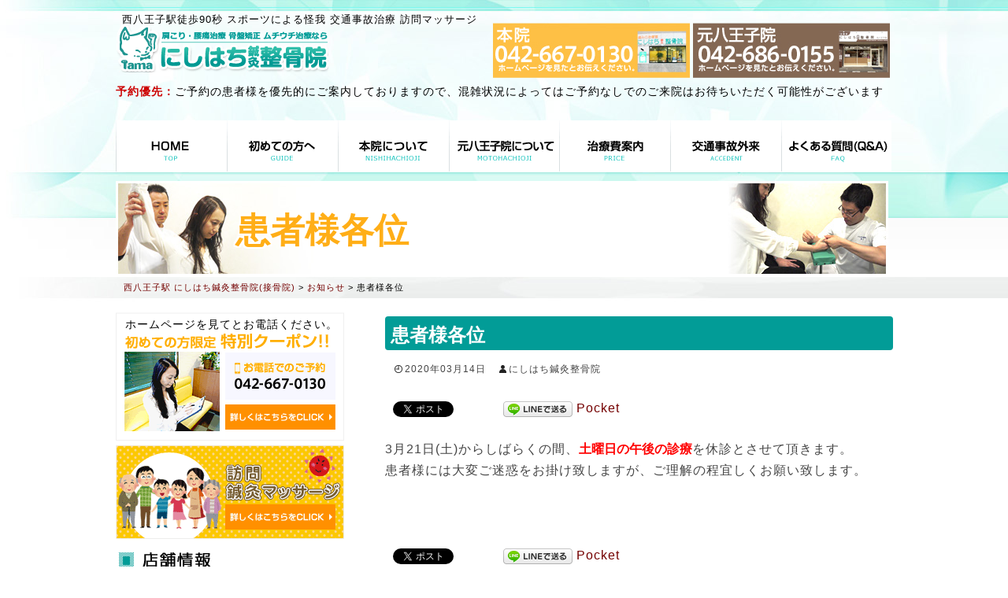

--- FILE ---
content_type: text/html; charset=UTF-8
request_url: https://west-8.com/information/%E6%82%A3%E8%80%85%E6%A7%98%E5%90%84%E4%BD%8D/
body_size: 8972
content:
<!DOCTYPE html>
<!--[if IE 7]>
<html class="ie ie7" lang="ja"
	prefix="og: https://ogp.me/ns#" >
<![endif]-->
<!--[if IE 8]>
<html class="ie ie8" lang="ja"
	prefix="og: https://ogp.me/ns#" >
<![endif]-->
<!--[if !(IE 7) | !(IE 8)  ]><!-->
<html lang="ja"
	prefix="og: https://ogp.me/ns#" >
<!--<![endif]-->
<head>
	<meta http-equiv="Content-Type" content="text/html; charset=UTF-8" />
	<meta http-equiv="Content-Style-Type" content="text/css" />
	<meta http-equiv="Content-Script-Type" content="text/javascript" />
	<meta http-equiv="Content-Language" content="ja" />
	<meta name="viewport" content="width=device-width, user-scalable=no, initial-scale=1, maximum-scale=1" />
	<title>患者様各位 | 西八王子駅 にしはち鍼灸整骨院(接骨院)</title>

	<link rel="shortcut icon" href="https://west-8.com/favicon.ico" />

	<!-- Basic CSS -->
	<script src="https://kit.fontawesome.com/b648e49879.js" crossorigin="anonymous"></script>
	<link rel="stylesheet" href="//use.fontawesome.com/releases/v5.8.1/css/all.css" integrity="sha384-50oBUHEmvpQ+1lW4y57PTFmhCaXp0ML5d60M1M7uH2+nqUivzIebhndOJK28anvf" crossorigin="anonymous">
	<link rel="stylesheet" type="text/css" media="all" href="https://west-8.com/wp-content/themes/custom/style.css" />
	<link rel="stylesheet" type="text/css" media="all" href="https://west-8.com/wp-content/themes/custom/base.css?20250617" />
	<link rel="stylesheet" type="text/css" media="all" href="https://west-8.com/wp-content/themes/custom/page.css?20250617" />
	<!-- /Basic CSS -->

	<![if !IE ]>
	<link rel="Stylesheet" type="text/css" media="all" href="https://west-8.com/wp-content/themes/custom/base_rsp.css?20250617" />
	<![endif]>

	<!--[if gte IE 9]>
	<style type="text/css">
	.gradient {
		filter: none;
	}
	</style>
	<![endif]-->

	<!-- jquery -->
	<script type="text/javascript" language="javascript" src="https://west-8.com/wp-content/themes/custom/js/jquery-3.6.0.min.js"></script>
	<!-- /jquery -->

	<!-- Fancybox -->
	<!--<script type="text/javascript" src="https://west-8.com/wp-content/themes/custom/js/fancybox/jquery.mousewheel-3.0.4.pack.js"></script>
	<script type="text/javascript" src="https://west-8.com/wp-content/themes/custom/js/fancybox/jquery.fancybox-1.3.4.pack.js"></script>
	<script type="text/javascript" src="https://west-8.com/wp-content/themes/custom/js/fancybox/fancy.js"></script>
	<link rel="stylesheet" type="text/css" media="screen" href="https://west-8.com/wp-content/themes/custom/js/fancybox/jquery.fancybox-1.3.4.css" />-->
	<!-- /Fancybox -->

	<!-- Original Javascript -->
	<script type="text/javascript" src="https://west-8.com/wp-content/themes/custom/js/adjust.js"></script>
	<!-- /Original Javascript -->


<!-- All in One SEO Pack 3.2.10 によって Michael Torbert の Semper Fi Web Design[692,729] -->
<meta name="description"  content="3月21日(土)からしばらくの間、土曜日の午後の診療を休診とさせて頂きます。 患者様には大変ご迷惑をお掛け致しますが、ご理解の程宜しくお願い致します。" />

<script type="application/ld+json" class="aioseop-schema">{}</script>
<link rel="canonical" href="https://west-8.com/information/患者様各位/" />
<!-- All in One SEO Pack -->
<link rel='dns-prefetch' href='//s.w.org' />
		<script type="text/javascript">
			window._wpemojiSettings = {"baseUrl":"https:\/\/s.w.org\/images\/core\/emoji\/12.0.0-1\/72x72\/","ext":".png","svgUrl":"https:\/\/s.w.org\/images\/core\/emoji\/12.0.0-1\/svg\/","svgExt":".svg","source":{"concatemoji":"https:\/\/west-8.com\/wp-includes\/js\/wp-emoji-release.min.js?ver=5.2.4"}};
			!function(a,b,c){function d(a,b){var c=String.fromCharCode;l.clearRect(0,0,k.width,k.height),l.fillText(c.apply(this,a),0,0);var d=k.toDataURL();l.clearRect(0,0,k.width,k.height),l.fillText(c.apply(this,b),0,0);var e=k.toDataURL();return d===e}function e(a){var b;if(!l||!l.fillText)return!1;switch(l.textBaseline="top",l.font="600 32px Arial",a){case"flag":return!(b=d([55356,56826,55356,56819],[55356,56826,8203,55356,56819]))&&(b=d([55356,57332,56128,56423,56128,56418,56128,56421,56128,56430,56128,56423,56128,56447],[55356,57332,8203,56128,56423,8203,56128,56418,8203,56128,56421,8203,56128,56430,8203,56128,56423,8203,56128,56447]),!b);case"emoji":return b=d([55357,56424,55356,57342,8205,55358,56605,8205,55357,56424,55356,57340],[55357,56424,55356,57342,8203,55358,56605,8203,55357,56424,55356,57340]),!b}return!1}function f(a){var c=b.createElement("script");c.src=a,c.defer=c.type="text/javascript",b.getElementsByTagName("head")[0].appendChild(c)}var g,h,i,j,k=b.createElement("canvas"),l=k.getContext&&k.getContext("2d");for(j=Array("flag","emoji"),c.supports={everything:!0,everythingExceptFlag:!0},i=0;i<j.length;i++)c.supports[j[i]]=e(j[i]),c.supports.everything=c.supports.everything&&c.supports[j[i]],"flag"!==j[i]&&(c.supports.everythingExceptFlag=c.supports.everythingExceptFlag&&c.supports[j[i]]);c.supports.everythingExceptFlag=c.supports.everythingExceptFlag&&!c.supports.flag,c.DOMReady=!1,c.readyCallback=function(){c.DOMReady=!0},c.supports.everything||(h=function(){c.readyCallback()},b.addEventListener?(b.addEventListener("DOMContentLoaded",h,!1),a.addEventListener("load",h,!1)):(a.attachEvent("onload",h),b.attachEvent("onreadystatechange",function(){"complete"===b.readyState&&c.readyCallback()})),g=c.source||{},g.concatemoji?f(g.concatemoji):g.wpemoji&&g.twemoji&&(f(g.twemoji),f(g.wpemoji)))}(window,document,window._wpemojiSettings);
		</script>
		<style type="text/css">
img.wp-smiley,
img.emoji {
	display: inline !important;
	border: none !important;
	box-shadow: none !important;
	height: 1em !important;
	width: 1em !important;
	margin: 0 .07em !important;
	vertical-align: -0.1em !important;
	background: none !important;
	padding: 0 !important;
}
</style>
	<link rel='stylesheet' id='wp-block-library-css'  href='https://west-8.com/wp-includes/css/dist/block-library/style.min.css?ver=5.2.4' type='text/css' media='all' />
<link rel='https://api.w.org/' href='https://west-8.com/wp-json/' />
<link rel="EditURI" type="application/rsd+xml" title="RSD" href="https://west-8.com/xmlrpc.php?rsd" />
<link rel="wlwmanifest" type="application/wlwmanifest+xml" href="https://west-8.com/wp-includes/wlwmanifest.xml" /> 
<link rel='prev' title='にしはち日和を更新しました。第163回です。' href='https://west-8.com/information/%e3%81%ab%e3%81%97%e3%81%af%e3%81%a1%e6%97%a5%e5%92%8c%e3%82%92%e6%9b%b4%e6%96%b0%e3%81%97%e3%81%be%e3%81%97%e3%81%9f%e3%80%82%e7%ac%ac163%e5%9b%9e%e3%81%a7%e3%81%99%e3%80%82/' />
<link rel='next' title='にしはち日和を更新しました。第164回です。' href='https://west-8.com/information/%e3%81%ab%e3%81%97%e3%81%af%e3%81%a1%e6%97%a5%e5%92%8c%e3%82%92%e6%9b%b4%e6%96%b0%e3%81%97%e3%81%be%e3%81%97%e3%81%9f%e3%80%82%e7%ac%ac164%e5%9b%9e%e3%81%a7%e3%81%99%e3%80%82/' />
<meta name="generator" content="WordPress 5.2.4" />
<link rel='shortlink' href='https://west-8.com/?p=1402' />
<link rel="alternate" type="application/json+oembed" href="https://west-8.com/wp-json/oembed/1.0/embed?url=https%3A%2F%2Fwest-8.com%2Finformation%2F%25e6%2582%25a3%25e8%2580%2585%25e6%25a7%2598%25e5%2590%2584%25e4%25bd%258d%2F" />
<link rel="alternate" type="text/xml+oembed" href="https://west-8.com/wp-json/oembed/1.0/embed?url=https%3A%2F%2Fwest-8.com%2Finformation%2F%25e6%2582%25a3%25e8%2580%2585%25e6%25a7%2598%25e5%2590%2584%25e4%25bd%258d%2F&#038;format=xml" />
		<style type="text/css">.recentcomments a{display:inline !important;padding:0 !important;margin:0 !important;}</style>
		
<!-- BEGIN: WP Social Bookmarking Light HEAD --><script>
    (function (d, s, id) {
        var js, fjs = d.getElementsByTagName(s)[0];
        if (d.getElementById(id)) return;
        js = d.createElement(s);
        js.id = id;
        js.src = "//connect.facebook.net/ja_JP/sdk.js#xfbml=1&version=v2.7";
        fjs.parentNode.insertBefore(js, fjs);
    }(document, 'script', 'facebook-jssdk'));
</script>
<style type="text/css">.wp_social_bookmarking_light{
    border: 0 !important;
    padding: 10px 0 20px 0 !important;
    margin: 0 !important;
}
.wp_social_bookmarking_light div{
    float: left !important;
    border: 0 !important;
    padding: 0 !important;
    margin: 0 5px 0px 0 !important;
    min-height: 30px !important;
    line-height: 18px !important;
    text-indent: 0 !important;
}
.wp_social_bookmarking_light img{
    border: 0 !important;
    padding: 0;
    margin: 0;
    vertical-align: top !important;
}
.wp_social_bookmarking_light_clear{
    clear: both !important;
}
#fb-root{
    display: none;
}
.wsbl_twitter{
    width: 100px;
}
.wsbl_facebook_like iframe{
    max-width: none !important;
}
.wsbl_pinterest a{
    border: 0px !important;
}
</style>
<!-- END: WP Social Bookmarking Light HEAD -->
</head>


<body class="information-template-default single single-information postid-1402"><script>
  (function(i,s,o,g,r,a,m){i['GoogleAnalyticsObject']=r;i[r]=i[r]||function(){
  (i[r].q=i[r].q||[]).push(arguments)},i[r].l=1*new Date();a=s.createElement(o),
  m=s.getElementsByTagName(o)[0];a.async=1;a.src=g;m.parentNode.insertBefore(a,m)
  })(window,document,'script','//www.google-analytics.com/analytics.js','ga');

  ga('create', 'UA-51873527-2', 'west-8.com');
  ga('send', 'pageview');

</script><div id="fb-root"></div>
<script>(function(d, s, id) {
  var js, fjs = d.getElementsByTagName(s)[0];
  if (d.getElementById(id)) return;
  js = d.createElement(s); js.id = id;
  js.src = "//connect.facebook.net/ja_JP/sdk.js#xfbml=1&version=v2.5";
  fjs.parentNode.insertBefore(js, fjs);
}(document, 'script', 'facebook-jssdk'));</script>
	
<div id="wrap" class="single post1402 -"><!--title="single post1402 -">-->
	<div id="header">
		<div id="seo">西八王子駅徒歩90秒 スポーツによる怪我 交通事故治療  訪問マッサージ</div>
		<div id="header_top">
			<h1>
				<a href="https://west-8.com/"><img src="https://west-8.com/wp-content/themes/custom/img/header/logo.png" alt="にしはち鍼灸整骨院" /></a>
			</h1>
			<div id="tel">
				<img class="telimg" src="https://west-8.com/wp-content/themes/custom/img/header/tel_top1.jpg" alt="042-667-0130" /><img class="telimg" src="https://west-8.com/wp-content/themes/custom/img/header/tel_top2.jpg" alt="042-686-0155" />
			</div>
		</div>
		<div id="yoyaku-note">
			<p><strong style="color:#c00;">予約優先：</strong>ご予約の患者様を優先的にご案内しておりますので、混雑状況によってはご予約なしでのご来院はお待ちいただく可能性がございます</p>
		</div>

						<div id="gnavi">
			<div class="menu-global_navigation-container"><ul id="menu-global_navigation" class="menu"><li id="menu-item-95" class="menu-item menu-item-type-post_type menu-item-object-page menu-item-home menu-item-95"><a href="https://west-8.com/">HOME</a></li>
<li id="menu-item-99" class="menu-item menu-item-type-post_type menu-item-object-page menu-item-99"><a href="https://west-8.com/guide/">初めての方へ</a></li>
<li id="menu-item-100" class="menu-item menu-item-type-post_type menu-item-object-page menu-item-100"><a href="https://west-8.com/nishihachioji/">本院について</a></li>
<li id="menu-item-98" class="menu-item menu-item-type-post_type menu-item-object-page menu-item-98"><a href="https://west-8.com/motohachioji/">元八王子院について</a></li>
<li id="menu-item-101" class="menu-item menu-item-type-post_type menu-item-object-page menu-item-101"><a href="https://west-8.com/price/">治療費案内</a></li>
<li id="menu-item-97" class="menu-item menu-item-type-post_type menu-item-object-page menu-item-97"><a href="https://west-8.com/accedent/">交通事故専門外来</a></li>
<li id="menu-item-96" class="menu-item menu-item-type-post_type menu-item-object-page menu-item-96"><a href="https://west-8.com/faq/">よくある質問(Q&#038;A)</a></li>
</ul></div>		</div>
		<div id="pagetitle">
			<!-- Page Title or Archive Title-->
			
												<h2 class="entry_title"><span>患者様各位</span></h2>
									</div>
	</div><!-- /header -->

	<div id="main">
					<!-- パン屑リスト -->
			<div class="breadcrumbs">
				<!-- Breadcrumb NavXT 6.3.0 -->
<span property="itemListElement" typeof="ListItem"><a property="item" typeof="WebPage" title="Go to 西八王子駅 にしはち鍼灸整骨院(接骨院)." href="https://west-8.com" class="home" ><span property="name">西八王子駅 にしはち鍼灸整骨院(接骨院)</span></a><meta property="position" content="1"></span> &gt; <span property="itemListElement" typeof="ListItem"><a property="item" typeof="WebPage" title="Go to お知らせ." href="https://west-8.com/information/" class="post post-information-archive" ><span property="name">お知らせ</span></a><meta property="position" content="2"></span> &gt; <span class="post post-information current-item">患者様各位</span>			</div>
		
		<div id="main_column" class="archives">







		<h2 class="entry_title"><a href="https://west-8.com/information/%e6%82%a3%e8%80%85%e6%a7%98%e5%90%84%e4%bd%8d/"><span>患者様各位</span></a></h2>
	
<!-- Start of Post or Page -->
<div class="post-1402 information type-information status-publish hentry">
		<!-- post data -->
	<ul class="post_date">
		<li class="time">2020年03月14日</li>

		<li class="pers"><a href="https://west-8.com/author/nishi8/" title="にしはち鍼灸整骨院 の投稿" rel="author">にしはち鍼灸整骨院</a></li>

				
		
		
			</ul>
	
	<div class="core_contents">
	<div class='wp_social_bookmarking_light'>        <div class="wsbl_facebook_share"><div id="fb-root"></div><fb:share-button href="https://west-8.com/information/%e6%82%a3%e8%80%85%e6%a7%98%e5%90%84%e4%bd%8d/" type="button" ></fb:share-button></div>        <div class="wsbl_facebook_like"><div id="fb-root"></div><fb:like href="https://west-8.com/information/%e6%82%a3%e8%80%85%e6%a7%98%e5%90%84%e4%bd%8d/" layout="button" action="like" width="100" share="false" show_faces="false" ></fb:like></div>        <div class="wsbl_twitter"><a href="https://twitter.com/share" class="twitter-share-button" data-url="https://west-8.com/information/%e6%82%a3%e8%80%85%e6%a7%98%e5%90%84%e4%bd%8d/" data-text="患者様各位" data-lang="ja">Tweet</a></div>        <div class="wsbl_hatena_button"><a href="//b.hatena.ne.jp/entry/https://west-8.com/information/%e6%82%a3%e8%80%85%e6%a7%98%e5%90%84%e4%bd%8d/" class="hatena-bookmark-button" data-hatena-bookmark-title="患者様各位" data-hatena-bookmark-layout="standard" title="このエントリーをはてなブックマークに追加"> <img src="//b.hatena.ne.jp/images/entry-button/button-only@2x.png" alt="このエントリーをはてなブックマークに追加" width="20" height="20" style="border: none;" /></a><script type="text/javascript" src="//b.hatena.ne.jp/js/bookmark_button.js" charset="utf-8" async="async"></script></div>        <div class="wsbl_line"><a href='line://msg/text/%E6%82%A3%E8%80%85%E6%A7%98%E5%90%84%E4%BD%8D%0D%0Ahttps%3A%2F%2Fwest-8.com%2Finformation%2F%25e6%2582%25a3%25e8%2580%2585%25e6%25a7%2598%25e5%2590%2584%25e4%25bd%258d%2F' title='LINEで送る' rel=nofollow class='wp_social_bookmarking_light_a' ><img src='https://west-8.com/wp-content/plugins/wp-social-bookmarking-light/public/images/line88x20.png' alt='LINEで送る' title='LINEで送る' width='88' height='20' class='wp_social_bookmarking_light_img' /></a></div>        <div class="wsbl_pocket"><a href="https://getpocket.com/save" class="pocket-btn" data-lang="en" data-save-url="https://west-8.com/information/%e6%82%a3%e8%80%85%e6%a7%98%e5%90%84%e4%bd%8d/" data-pocket-count="none" data-pocket-align="left" >Pocket</a><script type="text/javascript">!function(d,i){if(!d.getElementById(i)){var j=d.createElement("script");j.id=i;j.src="https://widgets.getpocket.com/v1/j/btn.js?v=1";var w=d.getElementById(i);d.body.appendChild(j);}}(document,"pocket-btn-js");</script></div></div>
<br class='wp_social_bookmarking_light_clear' />
<div style="color: #454545; caret-color: #454545;">3月21日(土)からしばらくの間、<strong><span style="color: #ff0000;">土曜日の午後の診療</span></strong>を休診とさせて頂きます。</div>
<div style="color: #454545; caret-color: #454545;">患者様には大変ご迷惑をお掛け致しますが、ご理解の程宜しくお願い致します。</div>
<p>&nbsp;</p>
<div dir="ltr"> </div><div class='wp_social_bookmarking_light'>        <div class="wsbl_facebook_share"><div id="fb-root"></div><fb:share-button href="https://west-8.com/information/%e6%82%a3%e8%80%85%e6%a7%98%e5%90%84%e4%bd%8d/" type="button" ></fb:share-button></div>        <div class="wsbl_facebook_like"><div id="fb-root"></div><fb:like href="https://west-8.com/information/%e6%82%a3%e8%80%85%e6%a7%98%e5%90%84%e4%bd%8d/" layout="button" action="like" width="100" share="false" show_faces="false" ></fb:like></div>        <div class="wsbl_twitter"><a href="https://twitter.com/share" class="twitter-share-button" data-url="https://west-8.com/information/%e6%82%a3%e8%80%85%e6%a7%98%e5%90%84%e4%bd%8d/" data-text="患者様各位" data-lang="ja">Tweet</a></div>        <div class="wsbl_hatena_button"><a href="//b.hatena.ne.jp/entry/https://west-8.com/information/%e6%82%a3%e8%80%85%e6%a7%98%e5%90%84%e4%bd%8d/" class="hatena-bookmark-button" data-hatena-bookmark-title="患者様各位" data-hatena-bookmark-layout="standard" title="このエントリーをはてなブックマークに追加"> <img src="//b.hatena.ne.jp/images/entry-button/button-only@2x.png" alt="このエントリーをはてなブックマークに追加" width="20" height="20" style="border: none;" /></a><script type="text/javascript" src="//b.hatena.ne.jp/js/bookmark_button.js" charset="utf-8" async="async"></script></div>        <div class="wsbl_line"><a href='line://msg/text/%E6%82%A3%E8%80%85%E6%A7%98%E5%90%84%E4%BD%8D%0D%0Ahttps%3A%2F%2Fwest-8.com%2Finformation%2F%25e6%2582%25a3%25e8%2580%2585%25e6%25a7%2598%25e5%2590%2584%25e4%25bd%258d%2F' title='LINEで送る' rel=nofollow class='wp_social_bookmarking_light_a' ><img src='https://west-8.com/wp-content/plugins/wp-social-bookmarking-light/public/images/line88x20.png' alt='LINEで送る' title='LINEで送る' width='88' height='20' class='wp_social_bookmarking_light_img' /></a></div>        <div class="wsbl_pocket"><a href="https://getpocket.com/save" class="pocket-btn" data-lang="en" data-save-url="https://west-8.com/information/%e6%82%a3%e8%80%85%e6%a7%98%e5%90%84%e4%bd%8d/" data-pocket-count="none" data-pocket-align="left" >Pocket</a><script type="text/javascript">!function(d,i){if(!d.getElementById(i)){var j=d.createElement("script");j.id=i;j.src="https://widgets.getpocket.com/v1/j/btn.js?v=1";var w=d.getElementById(i);d.body.appendChild(j);}}(document,"pocket-btn-js");</script></div></div>
<br class='wp_social_bookmarking_light_clear' />

		</div>
</div>

<!-- End of Post or Page -->

				

<div id="wrap_footerinfo">
	<div id="kori">痛みやコリを感じたら今すぐ当院にお電話・ご相談ください!!</div>
	<div id="wrap_footerinfo_boder">

		<div id="footerinfo_time" class="pc">
			<img src="https://west-8.com/wp-content/themes/custom/img/footer/finfo_time.gif" alt="平日、忙しい方にも安心の夜８時まで受付" />
		</div>
		<div id="footerinfo_time" class="rsp">
			<img src="https://west-8.com/wp-content/themes/custom/img/footer/finfo_table_640.png" alt="平日、忙しい方にも安心の夜８時まで受付" />
		</div>

		<div id="moto" class="footerinfo_shop">
			<img alt="本院地図" src="https://west-8.com/wp-content/themes/custom/img/footer/finfo_map1.gif" />
			<div class="footerinfo_right">
				<img class="telimg" src="https://west-8.com/wp-content/themes/custom/img/footer/finfo_tel1.gif" alt="042-667-0130" />
				<p>「ホームページを見た」とお電話ください</p>
				<img alt="〒193-0835 八王子市千人町2-19-16（甲州街道沿い 茂木薬局並び）" src="https://west-8.com/wp-content/themes/custom/img/footer/finfo_ad1.gif" />
				<a href="https://west-8.com/nishihachioji"><img alt="本院" src="https://west-8.com/wp-content/themes/custom/img/footer/finfo_btn.gif" /></a>
			</div>
		</div>
			
		<div class="footerinfo_shop">
			<img class="元八王子院地図" src="https://west-8.com/wp-content/themes/custom/img/footer/finfo_map2.gif" />
			<div class="footerinfo_right">
				<img class="telimg" src="https://west-8.com/wp-content/themes/custom/img/footer/finfo_tit2.gif" alt="042-686-0155" />
				<p>「ホームページを見た」とお電話ください</p>
				<img alt="〒193-0826 八王子市元八王子町1－498－1" src="https://west-8.com/wp-content/themes/custom/img/footer/finfo_ad2.gif" />
				<a href="https://west-8.com/motohachioji"><img alt="元八王子院" src="https://west-8.com/wp-content/themes/custom/img/footer/finfo_btn.gif" /></a>
			</div>
		</div>
		<div id="fb">
			<div class="fb-page" data-href="https://www.facebook.com/nishihachiouji/" data-width="500px" data-small-header="false" data-adapt-container-width="true" data-hide-cover="false" data-show-facepile="true"><div class="fb-xfbml-parse-ignore"><blockquote cite="https://www.facebook.com/nishihachiouji/"><a href="https://www.facebook.com/nishihachiouji/">にしはち鍼灸整骨院</a></blockquote></div></div>
		</div>
		</div><!-- wrap_footerinfo_boder -->
</div><!-- wrap_footerinfo -->

		</div><!-- /main_column -->
		<div id="side_column">
		<ul>
			<!--li id="lc01"><a href="../">西八王子で「接骨・整骨」 口コミランキング NO.1を取得！</a></li-->
			<li id="lc02">ホームページを見てとお電話ください。<a href="https://west-8.com/coupon">詳しくはこちらをCLICK</a></li>
			<li id="lc01"><a href="https://west-8.com/houmon_massage"><img src="https://west-8.com/wp-content/themes/custom/img/side/bn_houmon_massage.gif" alt="訪問鍼灸マッサージ" /></a></li>

			<li id="lc_shopinfo_tit"><img alt="店舗情報" src="https://west-8.com/wp-content/themes/custom/img/side/leftbn_tit.gif" /></li>	

			<li id="lc_shopinfo_honin" >
			<div>
			<img alt="" src="https://west-8.com/wp-content/themes/custom/img/side/leftbn_pic1.jpg" />
			〒193-0835<br />
			八王子市千人町2-19-16<br />
			<span class="telnm">042-667-0130</span> <a href="https://west-8.com/nishihachioji">(詳細)</a>
			</div>
			</li>

			<li id="lc_shopinfo_motohatiouji" >
			<img alt="" src="https://west-8.com/wp-content/themes/custom/img/side/leftbn_tit2.gif" />
			<div>
			<img alt="" src="https://west-8.com/wp-content/themes/custom/img/side/leftbn_pic2.jpg" />
			〒193-0826<br />
			八王子市元八王子町1-498-1<br />
			<span class="telnm">042-686-0155</span> <a href="https://west-8.com/motohachioji">(詳細)</a>
			</div>
			</li>	
			<li id="lc03">
				<ul id="l_nvavi">
					<li id="l_nvavi01"><a href="https://west-8.com/voice"><strong>患者様の声</strong></a></li>
					<li id="l_nvavi02"><a href="https://west-8.com/flow"><strong>治療の流れについて</strong></a></li>
					<li id="l_nvavi03"><a href="https://west-8.com/staff"><strong>スタッフ紹介</strong></a></li>
					<li id="l_nvavi04"><a href="https://west-8.com/equipment"><strong>当院の治療設備</strong></a></li>
				</ul>
			</li>
			<li id="lc04">こんな整骨院です</li>
			<li id="lc05"><a href="https://west-8.com/shoujou">こんな症状の方が来院されています 痛みの解決策がきっと見つかる</a></li>
			<!--li id="lc06"><a href="https://west-8.com/recommendation">プロからの推薦状 各分野で活躍されている方から、推薦文を頂きました。</a></li-->
			<li id="lc07"><a href="https://west-8.com/blog">西八王子日和～スタッフブログ～ にしはち鍼灸整骨院の新しい情報や、スタッフからのお知らせ。</a></li>
			<li id="lc08"><a href="https://west-8.com/boshu">にしはち鍼灸整骨院スタッフ募集中！</a></li>
			<li id="lc09_a"><a href="http://www.tamakotu.com" target="_blank">多摩鍼灸整骨院グループ</a></li>
			<!--li id="lc10"><div style="width:290px; text-align:left;"><img src="http://www.img01.ekiten.jp/images/box_top.gif" width="290" height="10" style="vertical-align:bottom;" /><div style="background:#F99; width:280px; padding:0 5px 5px;"><p style="margin:0 5px 5px; padding:0;"><a href="http://www.ekiten.jp/shop_226756/?tnm=rsw" target="_blank" style="color:#222; font-weight:bold; font-size:12px;">にしはち鍼灸整骨院の口コミをもっと見る</a></p><iframe width="280px" height="400px" scrolling="no" frameborder="0" src="http://www.ekiten.jp/shop_226756/tools_review_show_widget_280_400.html" allowtransparency="true" style="background:#FFF;"></iframe><a href="http://www.ekiten.jp/?tnm=rsw" target="_blank"><img src="http://www.img01.ekiten.jp/images/measure_review_show_widget.gif" width="120" border="0" style="margin-top:5px;"/></a></div><img src="http://www.img01.ekiten.jp/images/box_bottom.gif" width="290" height="10" style="vertical-align:top;" /></div></li-->
		</ul>
		</div>
		<!-- /side_column -->
	</div>
	<!-- /main -->

	<div id="wrap_footer">
		<div class="footer">
			<div class="menu-footer_navigation-container"><ul id="menu-footer_navigation" class="menu"><li id="menu-item-327" class="menu-item menu-item-type-post_type menu-item-object-page menu-item-home menu-item-327"><a href="https://west-8.com/">HOME</a></li>
<li id="menu-item-328" class="menu-item menu-item-type-post_type menu-item-object-page menu-item-328"><a href="https://west-8.com/guide/">初めての方へ</a></li>
<li id="menu-item-329" class="menu-item menu-item-type-post_type menu-item-object-page menu-item-329"><a href="https://west-8.com/nishihachioji/">本院について</a></li>
<li id="menu-item-330" class="menu-item menu-item-type-post_type menu-item-object-page menu-item-330"><a href="https://west-8.com/motohachioji/">元八王子院について</a></li>
<li id="menu-item-331" class="menu-item menu-item-type-post_type menu-item-object-page menu-item-331"><a href="https://west-8.com/price/">治療費案内</a></li>
<li id="menu-item-332" class="menu-item menu-item-type-post_type menu-item-object-page menu-item-332"><a href="https://west-8.com/accedent/">交通事故専門外来</a></li>
<li id="menu-item-333" class="menu-item menu-item-type-post_type menu-item-object-page menu-item-333"><a href="https://west-8.com/faq/">よくある質問(Q&#038;A)</a></li>
<li id="menu-item-335" class="menu-item menu-item-type-post_type menu-item-object-page menu-item-335"><a href="https://west-8.com/bloglist/">にしはち日和 スタッフブログ～目次</a></li>
</ul></div>			<div class="menu-footer_navigation2-container"><ul id="menu-footer_navigation2" class="menu"><li id="menu-item-342" class="menu-item menu-item-type-post_type menu-item-object-page menu-item-342"><a href="https://west-8.com/pagelist/">サイトマップ</a></li>
<li id="menu-item-341" class="menu-item menu-item-type-post_type menu-item-object-page menu-item-341"><a href="https://west-8.com/link/">リンク集</a></li>
</ul></div>		</div>
	</div><!--/wrap_footer-->
	<div id="wrap_footer2">
		<div class="footer">
			<address>(C)2013 にしはち鍼灸整骨院</address>
		</div>
	</div><!--/wrap_footer2-->
</div>
<!-- /wrap -->

<div id="gototop"><a href="#" onclick="$('html,body').animate({ scrollTop: 0 }); return false;">▲TOPへ戻る</a></div>

<nav id="sma-menu">
<ul id="first-menu">
	<li id="make-call">電話をする</li>
	<li id="view-map">地図を見る</li>
	<li id="open-menu">メニュー</li>
</ul>
<ul id="menu-call">
	<li><a href="tel:042-667-0130"><span><em>本院　042-667-0130</em></span></a></li>
	<li><a href="tel:042-686-0155"><span><em>元八王子院　042-686-0155</em></span></a></li>
</ul>
<ul id="menu-map">
	<li><a href="https://west-8.com/nishihachioji/#map"><span><em>本院　八王子市千人町2-19-16</em></span></a></li>
	<li><a href="https://west-8.com/motohachioji/#map"><span><em>元八王子院　八王子市元八王子町1-498-1</em></span></a></li>
</ul>
<ul id="site-menu">
	<li>
		<a href="https://west-8.com/"><em>HOME</em></a>
	</li>
	<li>
		<a href="https://west-8.com/guide/"><em>初めての方へ</em></a>
	</li>
	<li>
		<a href="https://west-8.com/nishihachioji/"><em>本院について</em></a>
	</li>
	<li>
		<a href="https://west-8.com/motohachioji/"><em>元八王子院について</em></a>
	</li>
	<li>
		<a href="https://west-8.com/price/"><em>治療費案内</em></a>
	</li>
	<li>
		<a href="https://west-8.com/accedent/"><em>交通事故外来</em></a>
	</li>
	<li>
		<a href="https://west-8.com/faq/"><em>よくある質問(Q&amp;A)</em></a>
	</li>
	<li>
		<a href="https://west-8.com/shoujou/"><em>こんな症状の方が来院されています</em></a>
	</li>
	<li>
		<a href="https://west-8.com/boshu/"><em>スタッフ募集中</em></a>
	</li>
	<li>
		<a href="https://west-8.com/blog/"><em>スタッフブログ</em></a>
	</li>
</ul>
</nav>


<!-- BEGIN: WP Social Bookmarking Light FOOTER -->    <script>!function(d,s,id){var js,fjs=d.getElementsByTagName(s)[0],p=/^http:/.test(d.location)?'http':'https';if(!d.getElementById(id)){js=d.createElement(s);js.id=id;js.src=p+'://platform.twitter.com/widgets.js';fjs.parentNode.insertBefore(js,fjs);}}(document, 'script', 'twitter-wjs');</script><!-- END: WP Social Bookmarking Light FOOTER -->
<script type='text/javascript' src='https://west-8.com/wp-includes/js/wp-embed.min.js?ver=5.2.4'></script>
</body>
</html>

--- FILE ---
content_type: text/css
request_url: https://west-8.com/wp-content/themes/custom/style.css
body_size: 3321
content:
/*
Theme Name: レスポンシブWebデザインテーマ Rev.1
Description: しろくまシステムズ
Version: 0.35
Author: Shirokuma Systems LLC.
Author URI: http://www.shirokuma-systems.com/
*/

@charset "UTF-8";

.hentry {
	overflow:hidden;
	line-height:1.7;
}
/* edit link 
------------------------- */
div.edit_link {
	margin:24px 6px;
}
div.edit_link a {
	display:block;
	width:210px;
	height:24px;
	margin:auto;
	padding-top:4px;
	padding-left:10px;
	background:#ebe2d7;
	border:solid 1px #e3dacf;
	background: #fffcf2;
	background: url([data-uri]);
	background: -moz-linear-gradient(top,  #fffcf2 0%, #efe7da 100%);
	background: -webkit-gradient(linear, left top, left bottom, color-stop(0%,#fffcf2), color-stop(100%,#efe7da));
	background: -webkit-linear-gradient(top,  #fffcf2 0%,#efe7da 100%);
	background: -o-linear-gradient(top,  #fffcf2 0%,#efe7da 100%);
	background: -ms-linear-gradient(top,  #fffcf2 0%,#efe7da 100%);
	background: linear-gradient(to bottom,  #fffcf2 0%,#efe7da 100%);
	filter: progid:DXImageTransform.Microsoft.gradient( startColorstr='#fffcf2', endColorstr='#efe7da',GradientType=0 );
	border-radius:4px;-moz-border-radius:4px;-webkit-border-radius:4px;
	box-shadow:1px 1px 1px #eee;

	text-decoration:none;
	letter-spacing:8px;
	text-align:center;
}
div.no_entry.edit_link a {
	padding-left:0px;
	letter-spacing:1px;
}
div.edit_link span.lts-1 a {
	width:80px;
	display:inline-block;
	letter-spacing:1px;
}
/* breadcrumbs
------------------------- */
div.breadcrumbs {
	margin:5px 10px 4px;
	font-size:11px;
}
div.breadcrumbs a:hover {
	color:#c00;
}
/* go to top
------------------------- */
div#gototop {
	display:none;
	overflow:hidden;
	width:35px;
	height:35px;
	position: fixed;
	bottom:5px;
	right:5px;
}
div#gototop a {
	overflow:hidden;
	white-space:nowrap;
	display:block;
	text-indent:100%;
	width:35px;
	height:35px;
	background:url("img/icon/icon_deep_gray/gototop.png") no-repeat;
}
div.gototop2 {
	overflow:hidden;
	clear:both;
	height:13px;
	padding:0px;
	margin:25px 0;
}
div.gototop2 a {
	float:right;
	display:block;
	overflow:hidden;
	outline:none;
	text-indent:100%;
	white-space:nowrap;
	width:43px;
	height:13px;
	background:url("img/icon/gototop2.gif") no-repeat 0px 0px;
}
div.gototop2 a:hover {
	background:url("img/icon/gototop2.gif") no-repeat 0px -13px;
}
/* Page Navi Link 
------------------------- */
ul.page_navi_link {
	height:60px;
	overflow:hidden;
	list-style-type:none;
	margin:12px 0px !important;
	padding:0px !important;
}
ul.page_navi_link li.li_prev {
	width:135px;
	float:left;
}
ul.page_navi_link li.li_next {
	width:135px;
	float:right;
	text-align:right;
}
/* Post Icon
------------------------- */
div#main_column ul.post_date {
	overflow:hidden;
	height:auto;
	list-style-image:none;
	list-style-type:none;
	margin-top:12px;
	margin-left:12px;
	margin-bottom:24px;
	line-height:1.2;
	font-size:12px;
}
div#main_column ul.post_date li {
	float:left;
	margin-right:16px;
	padding-left:13px;
}
div#main_column ul.post_date li a {
	color:#444;
}
div#main_column ul.post_date li a:hover {
	color:#c00;
}
div#main_column ul.post_date li.time {
	background:url("img/icon/icon_deep_gray/tokei.png") no-repeat 0px 2px;
	color:#444;
}
div#main_column ul.post_date li.pers {
	background:url("img/icon/icon_deep_gray/person.png") no-repeat 0px 2px;
}
div#main_column ul.post_date li.tags {
	background:url("img/icon/icon_deep_gray/tag.png") no-repeat 0px 2px;
}
div#main_column ul.post_date li.cate,
div#main_column ul.post_date li.taxo {
	background:url("img/icon/icon_deep_gray/flag.png") no-repeat 0px 2px;
}
div#main_column ul.post_date li.pen {
	background:url("img/icon/icon_deep_gray/pen.png") no-repeat 0px 2px;
}
div#main_column div.type-staff ul.post_date {
	margin-bottom:8px;
}
div#main_column div.type-staff ul.post_date li {
	display:none;
}
/* UC
------------------------- */
div.uc {
	overflow:hidden;
	text-indent:100%;
	white-space:nowrap;
	height:240px;
	background:url("img/icon/uc.gif") no-repeat center center;
}
/* Images
------------------------- */
/* Responsive images */
#main_column img,
.entry-content img,
.comment-content img,
.widget img {
	max-width: 100%; /* Fluid images for posts, comments, and widgets */
}
img[class*="align"],
img[class*="wp-image-"],
img[class*="attachment-"] {
	height: auto; /* Make sure images with WordPress-added height and width attributes are scaled correctly */
}
img.size-full,
img.size-large,
img.header-image,
img.wp-post-image {
	max-width: 100%;
	height: auto; /* Make sure images with WordPress-added height and width attributes are scaled correctly */
}
/* Make sure videos and embeds fit their containers */
embed,
iframe,
object,
video {
	max-width:100%;
}
.entry-content .twitter-tweet-rendered {
	max-width:100% !important; /* Override the Twitter embed fixed width */
}
#main_column .hentry img {
	/* Add fancy borders to all WordPress-added images but not things like badges and icons and the like */
	display:block;
	border-radius: 3px;
	/*box-shadow: 0 1px 4px rgba(0, 0, 0, 0.2);*/
}
body.page-id-2 #main_column img,
#left_column img,
#main_column img.noshade,
.entry-content img.noshade {
	border-radius: 0px;
	/*box-shadow: none;*/
}
.alignleft {
	float: left;
}
.alignright {
	float: right;
}
img.alignleft {
	margin:0px 5px 5px 5px;
	float: left;
}
img.alignright {
	margin:0px 5px 5px 5px;
	float: right;
}
.aligncenter {
	display:block;
	margin:0px auto 5px;
}
.wp-caption {
	max-width: 100%; /* Keep wide captions from overflowing their container. */
	padding: 4px;
}
/* Button
------------------------- */
form#searchform {
	margin:10px 0px 15px;
	text-align:left;
}
label.screen-reader-text {
	color:#600;
}
form.searchform input[type="text"] {
	width:115px;
	padding:3px;
	border:solid 1px #c0c0c0;
	border-radius:3px;
	-moz-border-radius:3px;
	-webkit-border-radius:3px;
}
input[type="submit"],
input[type="button"],
input[type="reset"] {
	padding: 5px 7px 3px 7px;
	font-size: 12px;
	line-height: 1.428571429;
	font-weight: normal;
	color: #5f4a3d;
	background-color: #e8dcc8;
	background-repeat: repeat-x;
	background-image: -moz-linear-gradient(top, #fff7e2, #e8dcc8);
	background-image: -ms-linear-gradient(top, #fff7e2, #e8dcc8);
	background-image: -webkit-linear-gradient(top, #fff7e2, #e8dcc8);
	background-image: -o-linear-gradient(top, #fff7e2, #e8dcc8);
	background-image: linear-gradient(top, #fff7e2, #e8dcc8);
	border: 1px solid #d2d2d2;
	border-radius: 3px;
	box-shadow: 0 1px 2px rgba(64, 64, 64, 0.1);
}
input[type="submit"]:hover,
input[type="button"]:hover,
input[type="reset"]:hover {
	color: #a99d8b;
	background-color: #e6ddcd;
	background-repeat: repeat-x;
	background-image: -moz-linear-gradient(top, #fff9eb, #e6ddcd);
	background-image: -ms-linear-gradient(top, #fff9eb, #e6ddcd);
	background-image: -webkit-linear-gradient(top, #fff9eb, #e6ddcd);
	background-image: -o-linear-gradient(top, #fff9eb, #e6ddcd);
	background-image: linear-gradient(top, #fff9eb, #e6ddcd);
}
input[type="submit"],
input[type="button"],
input[type="reset"] {
	cursor: pointer;
}
/* Table
------------------------- */
table td,
table th {
	vertical-align:top;
}
table.tb_type_1 th {/* Type1 */
	padding-right:15px;
}
table.tb_type_2 {/* Type2 */
	margin:24px 24px 32px;
	border-collapse:collapse;
	border-top:solid 1px #e0cba9;
	border-left:solid 1px #e0cba9;
}
table.tb_type_2 th,
table.tb_type_2 td {
	border-bottom:solid 1px #e0cba9;
	border-right:solid 1px #e0cba9;
	padding:8px 7px 6px 7px;
	text-align:left;
	line-height:1.2;
	letter-spacing:0px;
	font-size:14px;
}
table.tb_type_2 th {
	background:#fcf7ee;
	vertical-align:middle;
	color:#410000;
}
table.tb_type_2 th.sum {
	background:#fadeab;
}
table.tb_type_2 td.sum {
	background:#ffecc9;
	color:#410000;
}
table.tb_type_2 thead th {
	background:#410000;
	color:#fcf7ee;
	font-size:18px;
}
table.tb_type_2 thead th a {
	text-decoration:underline;
	letter-spacing:1px;
	color:#fcf7ee;
}
/* Social Button
------------------------- */
/*div.wp_social_bookmarking_light {
	margin:20px 0 0px !important;
	text-align:left;
}
div.wp_social_bookmarking_light > div {
	display:inline-block;
	float:none !important;
	vertical-align:bottom;
}
div.wsbl_twitter {
	width:68px;
}*/
div.wsbl_pocket {
	width:60px;
}
div.wsbl_pocket div.pocket-btn {
	width:60px;
}
div.wsbl_google_plus_one {
	width:32px;
}
.wsbl_twitter {
	width:80px !important;
	height:20px;
}
.wsbl_twitter a {
	display:block;
	overflow:hidden;
	width:80px !important;
	height:20px;
	background-color:#00acee;
	border-radius:4px;
	line-height:20px;
	text-align:center;
	font-weight:900;
	font-size:12px;
	color:#fff;
}
.wsbl_twitter a:before {
	position:relative;
	top:0;
	content: "\f099";
	margin-right:4px;
	font-family:"FontAwesome";
	font-size:10px;
}

/* ----- [ end of style.css ] ----- */






--- FILE ---
content_type: text/css
request_url: https://west-8.com/wp-content/themes/custom/base.css?20250617
body_size: 3794
content:
@charset "UTF-8";

/* ------------------
 1.Basic setup
------------------ */
* {
	margin:0px;
	padding:0px;
	font-size:100%;
}
body {
	text-align:center;
	letter-spacing:1px;
	line-height:1.5;
	font-family: "メイリオ","Meiryo","ヒラギノ丸ゴ Pro W4","Arial","Hiragino Maru Gothic Pro","osaka","ＭＳ Ｐゴシック","MS PGothic","sans-serif";
	color:#000;
	font-size:16px;
}
img {
	border:0px;
	max-width:100%;
}
em {
	font-style:normal;
}
small {
	font-size:80%;
}
address,
address strong {
	font-style:normal;
}
a {
	outline:none;
	text-decoration:none;
	color:#740000;
}
.taC {
	text-align:center;
}
.taR {
	text-align:right;
}
.taL {
	text-align:left;
}
blockquote {
	margin:20px;
	padding:10px;
	border:solid 1px #dfd9ca;
	background:#f6f4f0;
	border-radius:4px;-moz-border-radius:4px;-webkit-border-radius:4px;
}
.rsp {
	display:none;
}
/* ------------------
 2.Structure
------------------ */
div#wrap {
	background:url("img/header/header_bg04.jpg") no-repeat;
}
div#main {
	margin:0px auto;
	text-align:left;
}
/* ------------------
 3.Header
------------------ */
div#seo {
		display:block;
		font-size:80%;
		height:14px;
		width:520px;
		padding:15px 0 0 8px;
}
div#pagetitle {
		background:url("img/title/h2_bg.jpg") no-repeat;
		margin-top:12px;
		width:987px;
		height:122px;
		text-align:left;
		display:block;
		/*overflow:hidden;*/
}
.home div#pagetitle {
	background:none;
}
#yoyaku-note {
	min-height: 47px;
	font-size: 14px;
}
/* Page Title */
div#pagetitle h2 {
	padding:20px 60px 0px 152px;
	text-shadow:
		0 2px 0 #fff,
		2px 0 0 #fff,
		0 -2px 0 #fff,
		-2px 0 0 #fff,
		-2px -2px 0 #fff,
		2px -2px 0 #fff,
		-2px 2px 0 #fff,
		2px 2px 0 #fff;
	line-height:1;
	letter-spacing:0px;
	font-size:44px;
	color:#FFAE17;
}
/* ------------------
 4.Side Column
------------------ */
div#left_column ul {
	list-style:none;
	width:290px;
}
li#lc01 img {
	margin:0;
}
li#lc01 a {
	display:block;
}
li#lc02 {
	background: url("img/side/coupon.gif") no-repeat;
	display:block;
	height:163px;
	width:291px;
	padding-left: 12px;
	padding-top: 5px;
	font-size:14px;
}
li#lc02 a {
	background: url("img/side/btn_yoyaku.gif") no-repeat;
	display:block;
	height:32px;
	text-indent: -999999px;
	width:140px;
	margin-left: 127px;
	margin-top: 91px;
}
li#lc03 {
	margin-bottom:15px;
	padding-top:0px;
	line-height:1;
}
li#lc03 ul#l_nvavi {
	overflow:hidden;
	list-style-type:none;
	width:291px;
	display:block;
	line-height:1;
	margin-top:0px;
}
ul#l_nvavi li {
	float:left;
}
ul#l_nvavi li a {
	display:block;
	overflow:hidden;
	outline:none;
	width:291px;
}
ul#l_nvavi li a strong {
	display: block;
	font-weight: normal;
	padding: 20px 0 5px 55px;
	color:#029c97;
}
ul#l_nvavi li#l_nvavi01 a strong {
	padding-top:32px;
}
ul#l_nvavi li#l_nvavi01, ul#l_nvavi li#l_nvavi01 a { height:63px; }
ul#l_nvavi li#l_nvavi02, ul#l_nvavi li#l_nvavi02 a { height:50px; }
ul#l_nvavi li#l_nvavi03, ul#l_nvavi li#l_nvavi03 a { height:50px; }
ul#l_nvavi li#l_nvavi04, ul#l_nvavi li#l_nvavi04 a { height:57px; }

ul#l_nvavi li#l_nvavi01 a { background:url("img/side/l_navi.gif") no-repeat 0px 0px; }
ul#l_nvavi li#l_nvavi02 a { background:url("img/side/l_navi.gif") no-repeat 0px -63px; }
ul#l_nvavi li#l_nvavi03 a { background:url("img/side/l_navi.gif") no-repeat 0px -113px; }
ul#l_nvavi li#l_nvavi04 a { background:url("img/side/l_navi.gif") no-repeat 0px -163px; }

ul#l_nvavi li#l_nvavi01 a:hover { background:url("img/side/l_navi.gif") no-repeat -291px 0px; color:#0da1ff;}
ul#l_nvavi li#l_nvavi02 a:hover { background:url("img/side/l_navi.gif") no-repeat -291px -63px; color:#0da1ff;}
ul#l_nvavi li#l_nvavi03 a:hover { background:url("img/side/l_navi.gif") no-repeat -291px -113px; color:#0da1ff;}
ul#l_nvavi li#l_nvavi04 a:hover { background:url("img/side/l_navi.gif") no-repeat -291px -163px; color:#0da1ff;}

li#lc04 {
	background:url("img/side/left_konna_tit.gif") no-repeat;
	width:293px;
	height:24px;
	text-indent:-999999px;
	margin-bottom:10px;
}
li#lc05,li#lc06,li#lc07 {
	display:block;
	width:293px;
	height:80px;
	margin-bottom:8px;
}
li#lc05 a {
	display:block;
	background:url("img/side/left_01.jpg") no-repeat;
	text-indent:-999999px;
	width:293px;
	height:80px;
	margin-bottom:8px;
}
li#lc06 a {
	display:block;
	background:url("img/side/left_02.jpg") no-repeat;
	text-indent:-999999px;
	width:293px;
	height:80px;
	margin-bottom:8px;
}
li#lc07 a {
	display:block;
	background:url("img/side/left_03.jpg") no-repeat;
	text-indent:-999999px;
	width:293px;
	height:80px;
	margin-bottom:8px;
}
li#lc08 a {
	display:block;
	background:url("img/side/left_staff.gif") no-repeat;
	text-indent:-999999px;
	width:290px;
	height: 50px;
	margin-bottom:10px;
}
li#lc09_a a {
	background:url("img/side/logo.jpg") no-repeat;
	text-indent:-999999px;
	width:293px;
	height:59px;
	margin-bottom:10px;
	display:block;
}
li#lc10 {
	margin-bottom:10px;
}
li#lc_shopinfo_tit {
	text-align:left;
	margin:10px 0 0 0;
}
li#lc_shopinfo_honin {
	border:solid 1px #2aa69b;
	padding:2px;
	background:url("img/side/leftbn_tit1.gif") 2px 2px no-repeat;
	font-size:14px;
	width:283px;
}
#home_shop li#lc_shopinfo_motohatiouji {
		padding:2px;
}
li#lc_shopinfo_motohatiouji {
	border:solid 1px #2aa69b;
	margin:4px 0 0;
	font-size:14px;
	width:283px;
	padding:2px;
	/*padding:0 0 10px 0;*/
}
li#lc_shopinfo_honin div {
	margin:45px 5px 10px;
	text-align:left;
	letter-spacing:-0.5px;
}
li#lc_shopinfo_motohatiouji div {
	margin:1px 0px 10px 5px;
	text-align:left;
	letter-spacing:-1px;
}
li#lc_shopinfo_honin div img,
li#lc_shopinfo_motohatiouji div img{
	float:left;
	margin-right:5px;
}
li#lc_shopinfo_honin div span,
li#lc_shopinfo_motohatiouji div span {
	display:inline-block;
	background:url("img/side/leftbn_tel_s.png") no-repeat;
	padding-left:15px;
	color:#ff9000;
	font-weight:bold;
}
li#lc_shopinfo_honin div a,
li#lc_shopinfo_motohatiouji div a{
	color:#ff9000;
	text-decoration:underline;
	font-size:14px;
	font-weight:bold;
}
/* ------------------
 5.Footer
------------------ */
div.footer {
	overflow:hidden;
	clear:both;
}
/* Footer Navigation */
div.menu-footer_navigation-container {
	clear:both;
	overflow:hidden;
	text-align:left;
	padding:35px 5px 10px;
}
ul#menu-footer_navigation {
	list-style-type:none;
	font-size:11px;
	line-height:1.3;
	text-align:center;
}
ul#menu-footer_navigation li#menu-item-335 a{
	background:url("img/footer/bar1.gif") right -8px no-repeat;
	padding-right:8px;
	display:inline-block;
}
ul#menu-footer_navigation li {
	background:url("img/footer/bar1.gif") 0px -8px no-repeat;
	display:inline-block;
	margin-right:0;
	padding-left:8px;
}
ul#menu-footer_navigation li a {
	color:#419FA0;
}
ul#menu-footer_navigation li a:hover {
	text-decoration:underline;
}
ul#menu-footer_navigation2 {
	text-align:left;
	margin-bottom:40px;
}
ul#menu-footer_navigation2 li {
	float:left;
	text-indent:-9999px;
	list-style:none;
}
ul#menu-footer_navigation2 li a {
	height:22px;
	display:block;
	overflow:hidden;
}
ul#menu-footer_navigation2 li#menu-item-342, ul#menu-footer_navigation2 li#menu-item-342 a {
	background:url("img/footer/f_sitemap.gif") 0px 0px no-repeat;
	width:88px;
	height:22px;
 }
ul#menu-footer_navigation2 li#menu-item-341, ul#menu-footer_navigation2 li#menu-item-341 a { 
	background:url("img/footer/f_link.gif") 0px 0px no-repeat;
	width:54px;
	height:22px;
 }
div#wrap_footer2 {
	background:url("img/footer/f_bg.gif") repeat;
	margin-top:3px;
	height:44px;
}
address {
	background:url("img/footer/copy.gif") 0px 0px no-repeat;
	margin:0 auto;
	text-indent:-9999px;
	width:150px;
	height:25px;
}

/* スマホ用メニュー
 --------------------------------- */
#sma-menu {
	display:none;
	z-index:999999;
	position:fixed;
	top:0;
	left:0;
	width:100%;
}
#sma-menu.showed {
	display:block;
}
#sma-menu ul {
	list-style-type:none;
}
#first-menu {
	list-style-type:none;
	display:flex;
	align-content: stretch;
	background-color:#12a59f;
}
#first-menu li {
	cursor:pointer;
	flex:1 1 100px;
	padding:17px 3px 14px;
	border-right:solid 1px #fff;
	letter-spacing:0;
	text-align:center;
	font-size:15px;
	color:#fff;
}
#first-menu li:last-child {
	border-right:none;
}
#first-menu li:before {
	position:relative;
	top:0;
	content: "";
	margin-right:3px;
	font-family:"Font Awesome 5 Free";
	font-weight:900;
}
#first-menu li#make-call:before {
	content: "\f2a0";
}
#first-menu li#view-map:before {
	content: "\f3c5";
}
#first-menu li#open-menu:before {
	content: "\f0c9";
}
#menu-call,
#menu-map,
#site-menu {
	display:none;
	background-color:#007c77;
}
#menu-call.showed,
#menu-map.showed,
#site-menu.showed {
	display:block;
}
#menu-call,
#menu-map,
#site-menu {
	padding:5px;
}
#menu-call a,
#menu-map a,
#site-menu a {
	display:block;
	margin:0 0 3px;
	padding:5px 5px 4px;
	background-color:#25c5be;
	text-decoration:none;
	text-align:left;
	font-size:14px;
	color:#fff;
}
#menu-call li:last-child a,
#menu-map li:last-child a {
	margin-bottom:0;
}
#menu-call a em:before,
#menu-map a em:before {
	position:relative;
	top:0;
	content: "\f879";
	margin-right:3px;
	font-family:"Font Awesome 5 Free";
	font-weight:900;
}
#menu-map a em:before {
	content: "\f7f2";
}
#site-menu a em {
	display:block;
	position:relative;
}
#site-menu a em:after {
	position:absolute;
	top:0;
	right:0;
	content: "\f054";
	font-family:"Font Awesome 5 Free";
	font-weight:900;
}

#menu-call a span,
#menu-map a span,
#site-menu a.first-dir span {
	display:inline-block;
	position:relative;
	width:100%;
}
#menu-call a span:after,
#menu-map a span:after,
#site-menu a.first-dir span:after {
	position:absolute;
	top:2px;
	right:0px;
	content: "\f054";
	margin-right:3px;
	font-family:"Font Awesome 5 Free";
	font-weight:900;
}
#site-menu li ul {
	width:100%;
	flex-wrap: wrap;
	justify-content: space-between;
}
#site-menu li ul li {
	flex:0 0 150px;
	padding:0;
	margin:0
}
#site-menu li li a {
	display:block;
	margin:0;
	padding:5px 2px 7px;
	line-height:1;
	letter-spacing:0;
	text-decoration:none;
	font-size:14px;
	color:#fff;
}
#site-menu li li a:before {
	position:relative;
	top:0;
	content: "\f144";
	margin-right:3px;
	font-family:"Font Awesome 5 Free";
	font-weight:900;
}


/* ------------------
 6.Main Column
------------------ */
div#wrap_footerinfo {
	background:url("img/footer/finfo_tit.gif") 0 top no-repeat;
	width:642px;
	display:block;
	overflow:hidden;
}
div#kori {
	display:none;
}
div#wrap_footerinfo_boder {
	border:solid 1px #E6E5E1;
	width:613px;
	padding:15px 13px 10px 14px;
	margin:39px 0 0 0;
}
div.footerinfo_shop {
	display:block;
	overflow:hidden;
}
div.footerinfo_right {
	float:right;
	width:290px;
	font-size:14px;
}
div#moto {
	margin:0 0 15px 0;
}
div#fb {
	text-align:center;
	margin:10px auto;
}
/* ---------------------------------
 以下レスポンシブル化により値が変わるスタイル
 [1] 641px <= width
 --------------------------------- */
div#header {
	width: 987px;
	margin:0px auto;
	text-align:left;
}
div#main {
	width: 987px;
	margin:0px auto;
	text-align:left;
	overflow:hidden;

}
div#main_column {
	float:right;
	_display:inline;
	margin-bottom: 55px;
	padding-top:20px;
	width: 645px;
}
div#side_column {
	float:left;
	_display:inline;
	width: 293px;
	margin-right:0px;
	margin-top:20px;
}
/* [1] header
 --------------------------------- */
div#header_top {
	overflow: hidden;
	display: flex;
	justify-content: space-between;
	min-height: 77px;
}
div#header_top h1 {
	/*float: left;*/
	flex: 0 0 270px;
}
div#header_top div#tel {
	/*float: right;*/
	flex: 0 0 510px;
}
div#header_top div#tel img {
	margin: 0 2px;
}
/* [1] Side Navigation
 --------------------------------- */
div#side_column {
	padding-bottom: 24px;
}
div#side_column ul {
	width: auto;
}
div#side_column ul#sidebar_1,
div#side_column ul#sidebar_2 {
	margin-bottom: 10px;
}
/* [1] Global Navigation
 --------------------------------- */
div#gnavi {

}
div#gnavi div.menu-global_navigation-container {
	width: 987px;
	height:65px;
	clear:both;
	margin:0px auto;
}
ul#menu-global_navigation li {
	float:left;
	list-style:none;
}
ul#menu-global_navigation li a {
	display:block;
	overflow:hidden;
	outline:none;
	height:65px;
	color:#fff;
	padding-top:0px;
	text-indent:-9999px;
}
ul#menu-global_navigation li#menu-item-95, ul#menu-global_navigation li#menu-item-95 a { width:142px; }
ul#menu-global_navigation li#menu-item-99, ul#menu-global_navigation li#menu-item-99 a { width:140px; }
ul#menu-global_navigation li#menu-item-100, ul#menu-global_navigation li#menu-item-100 a { width:142px; }
ul#menu-global_navigation li#menu-item-98, ul#menu-global_navigation li#menu-item-98 a { width:140px; }
ul#menu-global_navigation li#menu-item-101, ul#menu-global_navigation li#menu-item-101 a { width:141px; }
ul#menu-global_navigation li#menu-item-97, ul#menu-global_navigation li#menu-item-97 a { width:140px; }
ul#menu-global_navigation li#menu-item-97, ul#menu-global_navigation li#menu-item-96 a { width:140px; }

ul#menu-global_navigation li#menu-item-95 a { background:url("img/navi/gnavi.png") no-repeat    0px 0px; }
ul#menu-global_navigation li#menu-item-99 a { background:url("img/navi/gnavi.png") no-repeat -142px 0px; }
ul#menu-global_navigation li#menu-item-100 a { background:url("img/navi/gnavi.png") no-repeat -282px 0px; }
ul#menu-global_navigation li#menu-item-98 a { background:url("img/navi/gnavi.png") no-repeat -424px 0px; }
ul#menu-global_navigation li#menu-item-101 a { background:url("img/navi/gnavi.png") no-repeat -564px 0px; }
ul#menu-global_navigation li#menu-item-97 a { background:url("img/navi/gnavi.png") no-repeat -705px 0px; }
ul#menu-global_navigation li#menu-item-96 a { background:url("img/navi/gnavi.png") no-repeat -845px 0px; }

ul#menu-global_navigation li#menu-item-95 a:hover { background:url("img/navi/gnavi.png") no-repeat    0px -65px; }
ul#menu-global_navigation li#menu-item-99 a:hover { background:url("img/navi/gnavi.png") no-repeat -142px -65px; }
ul#menu-global_navigation li#menu-item-100 a:hover { background:url("img/navi/gnavi.png") no-repeat -282px -65px; }
ul#menu-global_navigation li#menu-item-98 a:hover { background:url("img/navi/gnavi.png") no-repeat -424px -65px; }
ul#menu-global_navigation li#menu-item-101 a:hover { background:url("img/navi/gnavi.png") no-repeat -564px -65px; }
ul#menu-global_navigation li#menu-item-97 a:hover { background:url("img/navi/gnavi.png") no-repeat -705px -65px; }
ul#menu-global_navigation li#menu-item-96 a:hover { background:url("img/navi/gnavi.png") no-repeat -845px -65px; }

/* [1] footer
 --------------------------------- */
div.footer {
	width: 987px;
	margin:0px auto;
	padding:8px auto;
	line-height:1.3;
}
/* wrap_footer */
div#f_left {
	width:303px;
	float:left;
	margin-top:0px;
	text-align:left;
}
div#f_right {
	margin:0px 0px 0px 0px;
	width:303px;
	float:right;
}
div#telf_640 {
	display:none;
}
div#wrap_footer {

}
div#credit {
	margin:10px 0px 0px 5px;
}

/* ----- end -----*/





--- FILE ---
content_type: text/css
request_url: https://west-8.com/wp-content/themes/custom/page.css?20250617
body_size: 4018
content:
@charset "UTF-8";

/* ------------------
 見出し
------------------ */
/* ブログ見出し */
div#main_column.archives h2.entry_title,
div.staff_area h2.entry_title {
	overflow:hidden;
	background:#029c97;
	border-radius:4px;
	-moz-border-radius:4px;
	-webkit-border-radius:4px;
	font-size:24px;
	margin: 5px 0;
	padding: 10px 5px 5px 7px;
}
div#main_column.archives h2.entry_title a {
	color: #fff;
}

/* 固定ページ */
div#main_column h1,
div#main_column h2,
div#main_column h3,
div#main_column h4,
div#main_column h5,
div#main_column h6 {
	overflow:hidden;
	letter-spacing:0px;
	line-height:1.2;
}
div#main_column h1 {
	font-size:36px;
	margin-bottom:0px;
	line-height:1.5;
}
div#main_column h2 {
	display:none;
}
div#main_column h2.entry_title {
	display:block;
}
div.frontpage div#main_column h2,
body.page div#main_column h2.entry_title,
body.error404 div#main_column h2.entry_title {
/*	overflow:hidden;
	clear:both;
	margin:12px 0 10px;
	padding: 7px 7px 1px 20px;
	background:#fbfaf6 url("img/icon/blt_02.gif") no-repeat 5px 18px;
	border-bottom: 1px dotted #745241;
	border-top: 1px dotted #745241;
	color:#600;*/
}
div#main_column h3 {
	background:url("img/bullet/h2_3.gif") 0px 26px no-repeat;
	color:#029C97;
	font-size:175%;
	line-height:113%;
	margin-bottom:10px;
	padding:0 0 8px 25px;
	display:block;
	overflow:hidden;
	 padding-top: 24px;
}
div#main_column h4 {
	overflow:hidden;
	font-size:145%;
	margin-bottom:10px;
}

div#main_column h5 {
	background:url("img/bullet/h4.gif") no-repeat #FAFAFB;
	font-size:130%;
	margin-bottom:5px;
	overflow:hidden;
	padding:6px 0 3px 25px;
}
div#main_column h6 {
	margin-bottom:5px;
	background:url("img/bullet/h5.gif") 5px 2px no-repeat scroll transparent;
	font-size:130%;
	overflow:hidden;
	padding:0 0 0 24px;
}
div#main_column em {
	color:#029C97;
	font-size:16px;
	font-style:normal;
	font-weight:bold;
	letter-spacing:0;
	font-size:100%;
}
div#main_column strong {
	color:#FF9000;
	font-size:16px;
	letter-spacing:0;
	font-size:100%;
}
/* ------------------
 ページ共通
------------------ */
/* entry */
div.post {
	margin:0px 5px;
}
ul#catch li {
	padding: 1px;
	background:url("img/icon/circle13.png") no-repeat 10px 5px;
	padding-left: 28px
}
div.gradation_frame {
	margin:12px 0px 6px;
	padding: 8px 5px 2px 12px;
	border:solid 1px #e5e8de;
	border-radius:8px;
	-moz-border-radius:8px;
	-webkit-border-radius:8px;
	box-shadow:1px 1px 1px #eee;
	background: #fffdf4;
	background: url([data-uri]);
	background: -moz-linear-gradient(top,	#fffdf4 0%, #f2f0e8 100%);
	background: -webkit-gradient(linear, left top, left bottom, color-stop(0%,#fffdf4), color-stop(100%,#f2f0e8));
	background: -webkit-linear-gradient(top,	#fffdf4 0%,#f2f0e8 100%);
	background: -o-linear-gradient(top,	#fffdf4 0%,#f2f0e8 100%);
	background: -ms-linear-gradient(top,	#fffdf4 0%,#f2f0e8 100%);
	background: linear-gradient(to bottom,	#fffdf4 0%,#f2f0e8 100%);
	filter: progid:DXImageTransform.Microsoft.gradient( startColorstr='#fffdf4', endColorstr='#f2f0e8',GradientType=0 );
}
.pagefit {
	position: relative;
	padding-bottom: 56.25%;
	height: 0;
	overflow: hidden;
}
.pagefit iframe {
	position: absolute;
	top: 0;
	left: 0;
	width: 100% !important;
	height: 100% !important;
}
.core_contents div.box1,
div.staff_area div.box1 {
	float:left;
	overflow:hidden;
	padding-bottom:12px;
	width:645px;
} 
.core_contents div.box1 img,
div.staff_area div.box1 img {
	display:block;
	float:left;
	margin-right:15px;
}
.core_contents div.box1_right img,
div.staff_area div.box1_right img {
	display:block;
	float:right;
	margin-left:15px;
}
.core_contents div.box1 br,
div.staff_area div.box1 br {
	display:none;
}
.core_contents div.box1 br,
div.staff_area div.box1 br {
	display:none;
}
.core_contents p {
	margin-bottom:25px;
	line-height:1.5;
	font-size:16px;
}
.core_contents div.box1 p,
div.staff_area div.box1 p {
	margin-bottom:0;	
}

/* ------------------
 ページ固有
------------------ */
/* HOME */
body.home div#wrap {
	background:url("img/header/header_bg03.jpg") no-repeat;
}
body.home div#pagetitle {
	height:207px;
	margin-top:4px;
}
body.home div#main_column h3 {
	padding-top:0px;
	background: url("img/bullet/h2_3.gif") 0px 2px no-repeat;
}
body.home div#main {
	margin: 17px auto 0;
	padding-top:5px;
}
body.home div#main_column h3.h3_black {
	color:#000;
}
dl.news dt {
	background: url("img/home/yajirusi.gif") no-repeat scroll 8px 8px;
	float: left;
	padding: 0 15px 0 20px;
	width: 120px;
}
dl.news dd {
	background:url("img/home/line.gif") no-repeat scroll 0 bottom;
	line-height: 150%;
	margin-bottom: 10px;
	padding: 0 0 10px 10em;
}
dl.news dd div.news_title {
	font-weight: bold;
}
dl.news dd a {
	text-decoration:underline;
}
dl.news dd a:hover {
	color:#f00;
}
dl.news div.news_title.ttl1 {
	color:#f00;
}
div.btn_syousai {
	width:100%;
	margin-bottom:20px;
	display:block;
	overflow:hidden;
}
div.btn_syousai a{
	float:right;
}
ul#pra07 {
	font-size: 79%;
	height: 250px;
	list-style: outside none none;
	margin-bottom: 20px;
	width: 644px;
}
ul#pra07 li#voice_01 span {
	background:url("img/home/face_01.gif") no-repeat;
}
ul#pra07 li#voice_02 span {
	background:url("img/home/face_02.gif") no-repeat;
}
ul#pra07 li#voice_03 span {
	background:url("img/home/face_03.gif") no-repeat;
}
ul#pra07 li#voice_04 span {
	background:url("img/home/face_03.gif") no-repeat;
}
ul#pra07 li {
	float: left;
	height: 150px;
	letter-spacing: 0;
	padding: 120px 5px 0;
	width: 151px;
}
ul#pra07 li span {
	color: #029c97;
	display: block;
	margin: 0 0 0 60px;
	padding: 0 0 2px 24px;
	width: 80px;
}
ul#pra07 li#voice_01 {
	background: url("img/home/voice_p1.jpg") no-repeat ;
}
ul#pra07 li#voice_02 {
	background: url("img/home/voice_p2.jpg") no-repeat ;
}
ul#pra07 li#voice_03 {
	background: url("img/home/voice_p3.jpg") no-repeat ;
}
ul#pra07 li#voice_04 {
	background: url("img/home/voice_p4.jpg") no-repeat ;
}
div#pra7 {
	height: 601px;
	position: relative;
	width: 645px;
	 font-size:14px;
}
span#pra7_01 a {
	left: 374px;
	position: absolute;
	top: 90px;
}
div#pra7 a {
	color: #000;
	letter-spacing: 0;
}
span#pra7_02 a {
	left: 0;
	position: absolute;
	top: 104px;
}
span#pra7_03 a {
	left: 499px;
	position: absolute;
	top: 247px;
	width: 133px;
}
span#pra7_04 a {
	left: 0;
	position: absolute;
	top: 291px;
}
span#pra7_05 a {
	left: 444px;
	position: absolute;
	top: 288px;
}
span#pra7_06 a {
	left: 377px;
	position: absolute;
	top: 486px;
}
span#pra7_07 a {
	left: 119px;
	position: absolute;
	top: 543px;
}
/* ----- Slide Show ( for javascript ) ----- */
#slideshow {
	position:relative;
	width:987px;
	height:207px;
}
#slideshow div {
	display:none;
}
#slideshow img {
	position:absolute;
	top:0;
	left:0;
	z-index:8;
}
#slideshow img.active {
	z-index:10;
}
#slideshow img.last-active {
	z-index:9;
}

/* price */
span.ji {
	background: url("img/page/price/icon01.gif") no-repeat 5px 2px ;
	padding: 0 0 0 25px;
}
span.ho {
	background: url("img/page/price/icon02.gif") no-repeat 5px 2px ;
	padding: 0 0 0 25px;
}
* price */div.accedent h5 strong big {
	font-size:180%;
	line-height:2em;
}
div.accedent div.line {
	border-bottom-color:#DCDCDC;
	border-bottom-style:dashed;
	border-bottom-width:1px;
	clear:both;
	margin:0 0 25px;
	overflow:hidden;
}
div.box_dashed2 {
	border:2px dotted #029C97;
	float:right;
	font-size:84%;
	margin-bottom:20px;
	padding:15px 0 5px 20px;
	width:620px;
}
div#main_column div.box_dashed2 h6 {
	margin-bottom:10px;
}
.fc_red {
	color:#FF0000;
	font-weight:bold;
}	
.accedent div#main_column p img {
	display:inline;
}
/* houmon_massage */
div.houmon_massage #main_column .hentry img {
	border-radius: 3px;
	display:inline-block;
}
div.houmon_massage div#main_column strong {
	font-size: 140%;
	}

div.houmon_massage .core_contents p {
		margin:30px 0 10px 0;
}
/* equipment*/
/*.equipment div#main_column p img {
	display:inline;
}*/
div.equipment div.box3 {
	margin-bottom:20px;
	overflow:hidden;
	display:block;
}
div.equipment div.box3 div.img_l {
	float:left;
	margin-right:15px;
	width:290px;
}
div.equipment div.box3 div.img_l img {
	margin-bottom:10px;
}
div.txt_r {
	float:left;
	width:330px;
}
div.box_dashed {
	border:2px dotted #029C97;
	float:right;
	font-size:84%;
	line-height:160%;
	padding:15px 10px 0;
	width:310px;
}
#main_column .flex2 {
	display:flex;
}
.equipment #main_column .flex2 figure {
	flex:0 0 310px;
	margin-bottom:1rem;
}
.equipment #main_column .flex2 div {
	flex:1 1 310px;
}
div.box-dashed {
	border:2px dotted #029C97;
	font-size:84%;
	padding:15px 10px 0;
}
.equipment #main_column section {
	margin-bottom:3rem;
}


/* pagelist */
ul#sitemap_list {
	margin:20px;
}
ul#sitemap_list li a{
	background:url("img/bullet/h5.gif") 0 2px no-repeat;
	padding-left:20px;
	padding-bottom:20px;
	color:#029C97;
	font-weight:bold;
}
ul#sitemap_list li.page_item_has_children ul.children a{
	background:none;
	padding-left:0px;
}
/* shoujou */
div#main_column h3.shoujou_title a {
	color:#029c97;
}
div.shoujou div.core_contents h4 {
	padding:8px 5px 5px 7px;
	border:solid 1px #cdd;
	line-height:1;
}
div.shoujou div.core_contents h4 a {
	display:block;
	padding-left:7px;
	padding-top:4px;
	border-left:solid 6px #029c97;
	line-height:0.9;
	font-size:32px;
	color:#029c97;
}
div.shoujou div.core_contents ul {
	list-style-image:url("img/bullet/riv2.png");
	margin:0px 0px 24px 24px;
	font-size:18px;
}
div.shoujou div.core_contents ul a {
	color:#000;
	text-decoration:underline;
}
div.shoujou div.core_contents ul a:hover {
	color:#f00;
}
.circle {
	background: url("img/bullet/circle.gif") no-repeat scroll 0 8px transparent;
	padding: 0 0 3px 10px;
}
/* 元八王子 */
ul.tokucyou,
ol.tokucyou {
	margin-left:30px;
	padding-bottom:12px;
	line-height:1.2;
}
ul.tokucyou li,
ol.tokucyou li {
	margin-bottom:8px;
}
ul.tokucyou {
	list-style-image:url("img/icon/icon_green/circle2.png");
}
/* 症状別ページ内の患者様の声 */
div.voice_area {
	padding:10px;
	margin-bottom:18px;
	border:solid 1px #bbb;
	border-radius:5px;-moz-border-radius:5px;-webkit-border-radius:5px;
	background:#fffeee;
	line-height:1.3;
	font-size:18px;
}
/* 各院ページ内のスタッフ紹介 */
div.staff_area h2.entry_title {
	margin-bottom:14px;
	color:#fff;
}
div.staff_area {
	overflow:hidden;
	padding-bottom:24px;
}
div.staff_area div.wrap_staff {
	padding-bottom:18px;
}
/* 404 Error */
.pnf {
	text-align:center;
	padding:50px 0px;
}
/* Search */
div#search_contents {
	min-height:700px;
}
div#search_contents strong {
	color:#740000;
}
div#search_contents h3 a {
	color:#fff;
}
/* ブログ */
.blog_list_button {
	padding:0px 0px 16px;
	text-align:center;
}
.blog_list_button img {
	display:inline !important;
}
/* ブログ目次 */
div#blog_list dl {
	width:620px;
	height:32px;
	overflow:hidden;
	cursor:pointer;
	margin-bottom:8px;
	border:solid 1px #bcd0c6;
	border-radius:6px;
	-moz-border-radius:6px;
	-webkit-border-radius:6px;
	background:#fff;
	box-shadow: 0px 1px 0px rgba(0,0,0,0.2);
	font-size:16px;
}
div#blog_list dl dt {
	width:116px;
	height:32px;
	float:left;
	padding:0px 12px;
	line-height:38px;
}
div#blog_list dl dd {
	width:450px;
	height:32px;
	float:left;
	padding:0px 12px;
	line-height:38px;
}
div#blog_list dl dd a {
	width:100%;
	display:block;
}
div#blog_list dl dd a:hover {
	color:#f90;
}
/*privacy-policy*/
dl.policy {
	margin-bottom:2em;	
}
dl.policy  dt {
	font-weight:bold;
}

/* coupon */
.coupon #main_column .carte {
	width:500px;
	height:auto;
}


/* ----- end -----*/






--- FILE ---
content_type: text/css
request_url: https://west-8.com/wp-content/themes/custom/base_rsp.css?20250617
body_size: 2098
content:
/* Construction( responsible )
 --------------------------------- */
@-ms-viewport {
	width: device-width;
}
@viewport {
	width: device-width;
}


/* ---------------------------------
 [1] 768px <= width
 --------------------------------- */
@media screen and (min-width:1px) and (max-width:768px) {
	div#wrap {
		background: rgba(0, 0, 0, 0) url("img/header/header_bg03_rsp.jpg") no-repeat;
	}
	body.home div#wrap {
		background:none;
	}
	div#header {
		width:auto;
	}
	div#main {
		width:auto;
	}
	div#main_column {
		float:none;
		width:auto;
		padding:0px 5px;
	}
	div#side_column {
		float:none;
		width:auto;
	}
	div.footer {
		width:auto;
	}
	/* [1] header
	 --------------------------------- */
	#header {
		padding-top:72px;
	}
	div#header_top {
		height:auto;
		overflow: hidden;
		text-align:center;
	}
	div#seo {
		font-size: 74%;
		padding: 0px 0 0 8px;
		width: auto;
		height:auto;
	}
	div#header_top h1 {
		float: none;
	}
	div#header_top div#tel {
		float: none;
	}
	div#pagetitle {
		width: auto;
	}
	body.home div#pagetitle {
		height: auto;
	}
	#tel img {
		width: 230px;
		height: auto;
	}


	/* [1] Side Navigation
	 --------------------------------- */
	div#side_column {
		width:auto;
	}
	div#side_column ul {
		margin:0 auto;
		text-align:center;
		width:293px;
		list-style:none;
	}
	li#lc_shopinfo_honin {
		margin:0 0 5px 0;
	}
	li#lc_shopinfo_motohatiouji {
		margin:0 0 10px 0;
	}
	ul#l_nvavi li a {
		text-align: left;
		padding-top:5px;
	}
	ul#l_nvavi li a strong {
		padding: 14px 0 5px 55px;
	}
	ul#l_nvavi li#l_nvavi01 a strong {
		padding-top:30px;
	}
	/* [1] Global Navigation
	 --------------------------------- */
	#gnavi {
		display:none;
	}
	div#gnavi div.menu-global_navigation-container {
		width:auto;
		height:auto;
		clear:both;
		margin:0px auto;
		background:none;
		overflow:hidden;
		-moz-border-radius: 0px;
		-webkit-border-radius: 0px;
		border-radius: 0px;
		box-shadow:0px 0px 0px #e1dfdd;
		-moz-box-shadow: 0px 0px 0px #e1dfdd;
		-webkit-box-shadow: 0px 0px 0px #e1dfdd;
		line-height:1;
	}
	div#gnavi ul#menu-global_navigation {
		list-style-type:none;
		list-style-image:none;
	}
	div#gnavi ul#menu-global_navigation li {
		float:none;
		width:auto;
		height:auto;
		margin:0px 0px;
		border-bottom:solid 1px #fff;
		text-align:center;
	}
	div#gnavi ul#menu-global_navigation li a {
		display:block;
		height:auto;
		padding:10px 0px 5px 0px;
		background:#00aca6;
		text-decoration:none;
		font-weight:bold;
		text-indent:0;
	}
	div#gnavi ul#menu-global_navigation li a:hover {
		background:#BFFCF7;
		color:#029993;
	}
	ul#menu-global_navigation li#menu-item-95, ul#menu-global_navigation li#menu-item-95 a { width:auto;  }
	ul#menu-global_navigation li#menu-item-99, ul#menu-global_navigation li#menu-item-99 a { width:auto; }
	ul#menu-global_navigation li#menu-item-100, ul#menu-global_navigation li#menu-item-100 a { width:auto; }
	ul#menu-global_navigation li#menu-item-98, ul#menu-global_navigation li#menu-item-98 a { width:auto; }
	ul#menu-global_navigation li#menu-item-101, ul#menu-global_navigation li#menu-item-101 a { width:auto; }
	ul#menu-global_navigation li#menu-item-97, ul#menu-global_navigation li#menu-item-97 a { width:auto; }
	ul#menu-global_navigation li#menu-item-97, ul#menu-global_navigation li#menu-item-96 a { width:auto; }
	/* [1] footer
	 --------------------------------- */
	 .android #sma-menu,
	 .iphone #sma-menu {
	 	display:block;
	 }
	/* [1] main
	 --------------------------------- */
	.pc {
		display:none;
	}
	.rsp {
		display:block;
	}
	div#fb {
		width:auto;
	}
	div#wrap_footerinfo {
		background:none;
		width:auto;
		background:#000;
	}
	div#kori {
		display:block;
		text-align:left;
		background:#000000;
		font-weight:bold;
		color:#fff;
		padding:10px 10px 0 10px;
		margin:0 0 10px 0;
		width:auto;
		font-size:18px;
	}
	div#wrap_footerinfo_boder {
		margin:0;
		padding: auto;
		text-align:center;
		width:auto;
		background:#fff;
	}
	div#wrap_footerinfo_boder img {
		display:block;
		overflow:hidden;
		margin:0 auto;
	}
	div.footerinfo_right {
		float: none;
		font-size: 14px;
		width: auto;
		 display:block;
	}
	div#footerinfo_time {
		margin-bottom:15px;
	}
	div#moto {
		margin-bottom:40px;
	}
	div#pagetitle {
		background:none;
		height:auto;
		width:auto;
	}
	body.home div#pagetitle {
	}
	div#pagetitle h2 {
		line-height:110%;
		padding:8px 0 0 10px;
		font-size:42px;
	}
	/*page固有*/
	.core_contents div.box1,
	div.staff_area div.box1 {
		float:none;
		width: auto;
	}
	.core_contents div.box1 img,
	.core_contents div.box1_right img,
	div.staff_area div.box1 img,
	div.staff_area div.box1_right img {
		display: block;
		float: none;
		margin:0 auto;
		width: auto;
	}
	h5 strong {
		display:block;
	}
	.core_contents div.box1 br,
	div.staff_area div.box1 br {
		display:block;
	}
	.core_contents div.box1 h5,
	div.staff_area div.box1 h5 {
		margin-top:2px;
	}
	/*page*/
	/*page-accedent*/
	.accedent div#main_column div.box1 p img {
		display:block;
	} 
	div.box_dashed2 {
		border: 2px dotted #029c97;
		float: right;
		font-size: 84%;
		margin:0 10px 20px;
		padding: 15px 10px 5px 5px;
		width:auto;
	}
	.accedent h5 strong {
		display:inline-block;
	}
	/*boshu*/
	.boshu div.box_dashed2 {
		border: 2px dotted #029c97;
		float: none;
		font-size: 84%;
		margin:0 10px 20px;
		padding: 15px 10px 5px 5px;
		width:auto;
	}
	/*home*/
	#slideshow {
		width:auto;
		height:auto;
	}
	#slideshow img {
		max-width:100%;
	}
	div#pr8 {
		display:none;
	}
	dl.news {
		width:auto;
	}
	dl.news dt,dl.news dd {
		width:auto;
		display:block;
	}
	dl.news dd {
		padding: 0 10px 10px 1.5em;
	}
	ul#pra07 {
		height: auto;
		margin-bottom: 20px;
		width: 100%;
	}
	ul#pra07 li {
		float: none;
		height:auto;
		width: 100%;
		 padding: 100px 0 40px 0;
	}
	ul#pra07 li span {
		margin: 0 ;
	}
	ul#pra07 li#voice_01 {
		background: url("img/home/voice_p1rsp.jpg") no-repeat ;
	}
	ul#pra07 li#voice_02 {
		background: url("img/home/voice_p2rsp.jpg") no-repeat ;
	}
	ul#pra07 li#voice_03 {
		background: url("img/home/voice_p3rsp.jpg") no-repeat ;
	}
	ul#pra07 li#voice_04 {
		background: url("img/home/voice_p4rsp.jpg") no-repeat ;
	}
	/* staff */
	.staff_photo {
		padding-bottom:8px;
	}
	/* blog_list */
	div#blog_list dl {
		width:auto;
		height:auto;
	}
	div#blog_list dl dt {
		width:auto;
		height:auto;
		float:none;
		line-height:1.3;
		padding-top:5px;
	}
	div#blog_list dl dd {
		width:100%;
		height:auto;
		line-height:1.3;
		padding-bottom:3px;
	}
	#main_column .flex2 {
		display:block;
	}
	.equipment #main_column .flex2 figure img {
		margin:auto;
	}
}
/* ---------------------------------
 [2] 1px <= width <= 767px
 --------------------------------- */
@media screen and (min-width:1px) and (max-width:767px) {
	/* header
	 --------------------------------- */
	div#header_top {
		display: flex;
		flex-wrap: wrap;
		justify-content: space-around;
		min-height: 77px;
	}
	#tel img {
		width: 250px;
		height: auto;
	}
	#yoyaku-note {
		padding: 10px 10px;
	}
}
/* ---------------------------------
 [3] 360px <= width <= 480px
 --------------------------------- */
@media screen and (min-width:361px) and (max-width: 480px) {
	/* [3] header
	 --------------------------------- */
	body.home div#pagetitle {

	}
	/* [3] side_colum
	 --------------------------------- */
	/* [3] footer
	 --------------------------------- */
	/* [3] Global Navigation
	 --------------------------------- */
	/* [3] main
	 --------------------------------- */
}
@media screen and (min-width:1px) and (max-width: 480px) {
	#tel {
		display:none;
	}
}
/* ---------------------------------
 [4] 320px <= width <= 360px
 --------------------------------- */
@media screen and (min-width:321px) and (max-width: 360px) {
	/* [4] header
	 --------------------------------- */
	body.home div#pagetitle {

	}
	/* [4] side_colum
	 --------------------------------- */
	/* [4] footer
	 --------------------------------- */
	/* [4] Global Navigation
	 --------------------------------- */
	/* [4] main
	 --------------------------------- */
	/* [4] H
	 --------------------------------- */
}
/* ---------------------------------
 [5] 1px <= width <= 319px
 --------------------------------- */
@media screen and (min-width:1px) and (max-width: 320px) {
	/* [5] header
	 --------------------------------- */
	body.home div#pagetitle {

	}
	/* [5] side_colum
	 --------------------------------- */
	/* [5] footer
	 --------------------------------- */
	/* [5] Global Navigation
	 --------------------------------- */
	/* [5] main
	 --------------------------------- */
	/* [1] H
	 --------------------------------- */

}

--- FILE ---
content_type: application/javascript
request_url: https://west-8.com/wp-content/themes/custom/js/adjust.js
body_size: 2427
content:
(function($){
	var userAgent = window.navigator.userAgent.toLowerCase();
	var appVersion = window.navigator.appVersion.toLowerCase();
	var browser = "";
	var ieflg = 0;
	var oldie = 0;
	var safa = 0;
	if (userAgent.indexOf('opera') != -1) {
		browser = 'opera';
	}
	else if (userAgent.indexOf("msie") != -1) {
		ieflg = 1;
		if (appVersion.indexOf("msie 6.") != -1) {
			browser = 'ie6';
			oldie = 1;
		} else if (appVersion.indexOf("msie 7.") != -1) {
			browser = 'ie7';
			oldie = 1;
		} else if (appVersion.indexOf("msie 8.") != -1) {
			browser = 'ie8';
			oldie = 1;
		} else if (appVersion.indexOf("msie 9.") != -1) {
			browser = 'ie9';
		} else if (appVersion.indexOf("msie 10.") != -1) {
			browser = 'ie10';
		} else if (appVersion.indexOf("msie 11.") != -1) {
			browser = 'ie11';
		} else {
			browser = 'ie';
		}
	}
	else if (userAgent.indexOf('chrome') != -1) {
		browser = 'chrome';
	}
	else if (userAgent.indexOf('safari') != -1) {
		browser = 'safari';
		browser += appVersion;
		safa = 1;
	}
	else if (userAgent.indexOf('gecko') != -1) {
		browser = 'gecko';
	}
	else {}

	var carrier = "";
	var smaflg = 0;
	if(navigator.userAgent.indexOf('iPhone') != -1){
		carrier = "iPhone";
		smaflg = 1;
	}
	if(navigator.userAgent.indexOf('iPad') != -1){
		carrier = "iPad";
		//smaflg = 1;
	}
	if(navigator.userAgent.indexOf('iPod') != -1){
		carrier = "iPod";
		//smaflg = 1;
	}
	if(navigator.userAgent.indexOf('Android') != -1){
		carrier = "Android";
		smaflg = 1;
	}
	$(document).ready(function() {
		if(carrier=="Android"){
			$("html").addClass("android");
		}
		else if(carrier=="iPhone"){
			$("html").addClass("iphone");
		}
		else if(carrier=="iPad"){
			$("html").addClass("ipad");
		}
		else {}

		if(!oldie){
			//fancybox
			var main_col = document.getElementById("main_column");
			var ancs = main_col.getElementsByTagName("a");
			if(ancs[0]){
				for(i=0; i<ancs.length; i++){
					var srcv = ancs[i].href;
					if(srcv && srcv.match(/.+\.gif|.+\.jpg|.+\.jpeg|.+\.png/i)){
						ancs[i].setAttribute("class","group2");
					}
					else{
						//ancs[i].setAttribute("title",i);
					}
				}
			}
		}
		if(smaflg){
			/*tel(header)
			var tel_div = document.getElementById("tel");
			var w = tel_div.clientWidth;
			var h = tel_div.clientHeight;
			if(tel_div){
				var tel_nodes = tel_div.childNodes;
				var tel_num = tel_nodes[0];
				var tel_anc = document.createElement("a");
				var txt_num = document.createTextNode(tel_num.nodeValue);
				tel_anc.setAttribute("href","tel:"+tel_num.nodeValue);
				tel_anc.appendChild(txt_num);
				tel_div.removeChild(tel_num);
				tel_div.appendChild(tel_anc);
				tel_div.style.textIndent = "0px";
				tel_anc.style.display = "block";
				tel_anc.style.width  = w + "px";
				tel_anc.style.height = h + "px";
				tel_anc.style.textIndent = "100%";
				tel_anc.style.overflow = "hidden";
				tel_anc.style.whiteSpace = "nowrap";
				//if(safa) window:alert("width:"+w+"／height:"+h+"／tel:"+txt_num+"／"+browser);
			}*/
			//tel(sidebar)
			var tel_span = document.getElementById("ic_tel");
			if(tel_span){
				var tel_nodes2 = tel_span.childNodes;
				var tel_num2 = tel_nodes2[0];
				var tel_anc2 = document.createElement("a");
				var txt_num2 = document.createTextNode(tel_num2.nodeValue);
				tel_anc2.setAttribute("href","tel:"+tel_num2.nodeValue);
				tel_anc2.appendChild(txt_num2);
				tel_span.removeChild(tel_num2);
				tel_span.appendChild(tel_anc2);
			}
		}
		if(smaflg){
			$('.telnm').each(function(){
				var str = $(this).text();
				$(this).html($('<a>').attr('href', 'tel:' + str.replace(/-/g, '')).append(str + '</a>'));
			});
			$('.telimg').each(function(){
				var str = $(this).attr("alt");
				$(this).wrap('<a class="add_telnum" href="tel:'+str.replace(/-/g, '')+'"></a>');
			});
		}
		$('#widgettitle').wrapInner( "<span></span>" );

		$ct = $('#pagetitle h2').text().length;
		if( window.matchMedia('(max-width:640px)').matches ){
			//alert('640px以下です');
			var u_w640 = 1;
		}
		if( $ct<18 && !u_w640 ){
			$('#pagetitle h2').css("paddingTop","41px");
		}

		$('#blog_list dl').hover(
			function(){
				var p_props1 = {
					"background":'#fffae7',
					"font-weight":"bold"
				}
				$(this).css(p_props1);
			},
			function(){
				var p_props2 = {
					"background":'#fff',
					"font-weight":"normal"
				}
				$(this).css(p_props2);
			}
		);
		$('body').on('click', '#make-call', function(e){
			e.stopPropagation();
			if(!$("#menu-call").hasClass("showed")) {
				$("#menu-call").addClass("showed");
				if($("#menu-map").hasClass("showed")){
					$("#menu-map").removeClass("showed");
				}
				if($("#site-menu").hasClass("showed")){
					$("#site-menu").removeClass("showed");
				}
				if($(".first-dir").next("ul").hasClass("showed")){
					$('.first-dir').next("ul").removeClass("showed");
				}
			}
			else {
				$("#menu-call").removeClass("showed");
			}
		});
		$('body').on('click', '#view-map', function(e){
			e.stopPropagation();
			if(!$("#menu-map").hasClass("showed")) {
				$("#menu-map").addClass("showed");
				if($("#menu-call").hasClass("showed")){
					$("#menu-call").removeClass("showed");
				}
				if($("#site-menu").hasClass("showed")){
					$("#site-menu").removeClass("showed");
				}
				if($(".first-dir").next("ul").hasClass("showed")){
					$('.first-dir').next("ul").removeClass("showed");
				}
			}
			else {
				$("#menu-map").removeClass("showed");
			}
		});
		$('body').on('click', '#open-menu', function(e){
			e.stopPropagation();
			if(!$("#site-menu").hasClass("showed")) {
				$("#site-menu").addClass("showed");
				if($("#menu-call").hasClass("showed")){
					$("#menu-call").removeClass("showed");
				}
				if($("#menu-map").hasClass("showed")){
					$("#menu-map").removeClass("showed");
				}
			}
			else {
				$("#site-menu").removeClass("showed");
				if($(".first-dir").next("ul").hasClass("showed")){
					$('.first-dir').next("ul").removeClass("showed");
				}
			}
		});
		$('body').on('click', function(e) {
			if($("#menu-call").hasClass("showed")){
				$("#menu-call").removeClass("showed");
			}
			if($("#menu-map").hasClass("showed")){
				$("#menu-map").removeClass("showed");
			}
			if($("#site-menu").hasClass("showed")){
				$("#site-menu").removeClass("showed");
			}
			if($(".first-dir").next("ul").hasClass("showed")){
				$('.first-dir').next("ul").removeClass("showed");
			}
		});
	});
	// スクロールしたときに実行
	$(window).scroll(function () {
		// 目的のスクロール量を設定(px)
		var TargetPos = 200;
		// 現在のスクロール位置を取得
		var ScrollPos = $(window).scrollTop();
		// 現在位置が目的のスクロール量に達しているかどうかを判断
		if( ScrollPos >= TargetPos) {
			// 達していれば表示
			$("#gototop").fadeIn();
		}
		else {
			// 達していなければ非表示
			$("#gototop").fadeOut();
		}
	});

	$(window).on('load resize',function(){
		var window_w = $(window).width();
		var window_h = $(window).height();

		if( window_w > 768 ) {
			if($('#sma-menu').hasClass("showed")){
				$('#sma-menu').removeClass("showed");
			}
			$('#slideshow div:first').addClass("target");
			$('#slideshow div:first').css("display","block");
			$('#slideshow div:last').css("display","none");
			$('body.home div#pagetitle').css("height", "auto");
		}
		else {
			if(!$('#sma-menu').hasClass("showed")){
				$('#sma-menu').addClass("showed");
			}
			$('#slideshow div:last').addClass("target");
			$('#slideshow div:first').css("display","none");
			$('#slideshow div:last').css("display","block");
			$('body.home div#pagetitle').css("height", window_w+"px");
		}
		if(!$('#slideshow').hasClass("running")){
			setInterval( "slideSwitch()", 5000 );
		}
	});
})(jQuery);

function slideSwitch() {
	$('#slideshow').addClass('running');
	var $active = $('#slideshow div.target img.active');
	if ( $active.length == 0 ) $active = $('#slideshow img:last');
	var $next =  $active.next().length ? $active.next() : $('#slideshow div.target img:first');
	$active.addClass('last-active');
	$next.css({opacity: 0.0})
	.addClass('active')
	.animate({opacity: 1.0}, 2000, function() {
		$active.removeClass('active last-active');
	});
}

--- FILE ---
content_type: text/plain
request_url: https://www.google-analytics.com/j/collect?v=1&_v=j102&a=584576689&t=pageview&_s=1&dl=https%3A%2F%2Fwest-8.com%2Finformation%2F%25E6%2582%25A3%25E8%2580%2585%25E6%25A7%2598%25E5%2590%2584%25E4%25BD%258D%2F&ul=en-us%40posix&dt=%E6%82%A3%E8%80%85%E6%A7%98%E5%90%84%E4%BD%8D%20%7C%20%E8%A5%BF%E5%85%AB%E7%8E%8B%E5%AD%90%E9%A7%85%20%E3%81%AB%E3%81%97%E3%81%AF%E3%81%A1%E9%8D%BC%E7%81%B8%E6%95%B4%E9%AA%A8%E9%99%A2(%E6%8E%A5%E9%AA%A8%E9%99%A2)&sr=1280x720&vp=1280x720&_u=IEBAAAABAAAAACAAI~&jid=1191616590&gjid=2107795504&cid=821722643.1768847039&tid=UA-51873527-2&_gid=1256694453.1768847039&_r=1&_slc=1&z=1640479168
body_size: -449
content:
2,cG-GPLVVLKJ6G